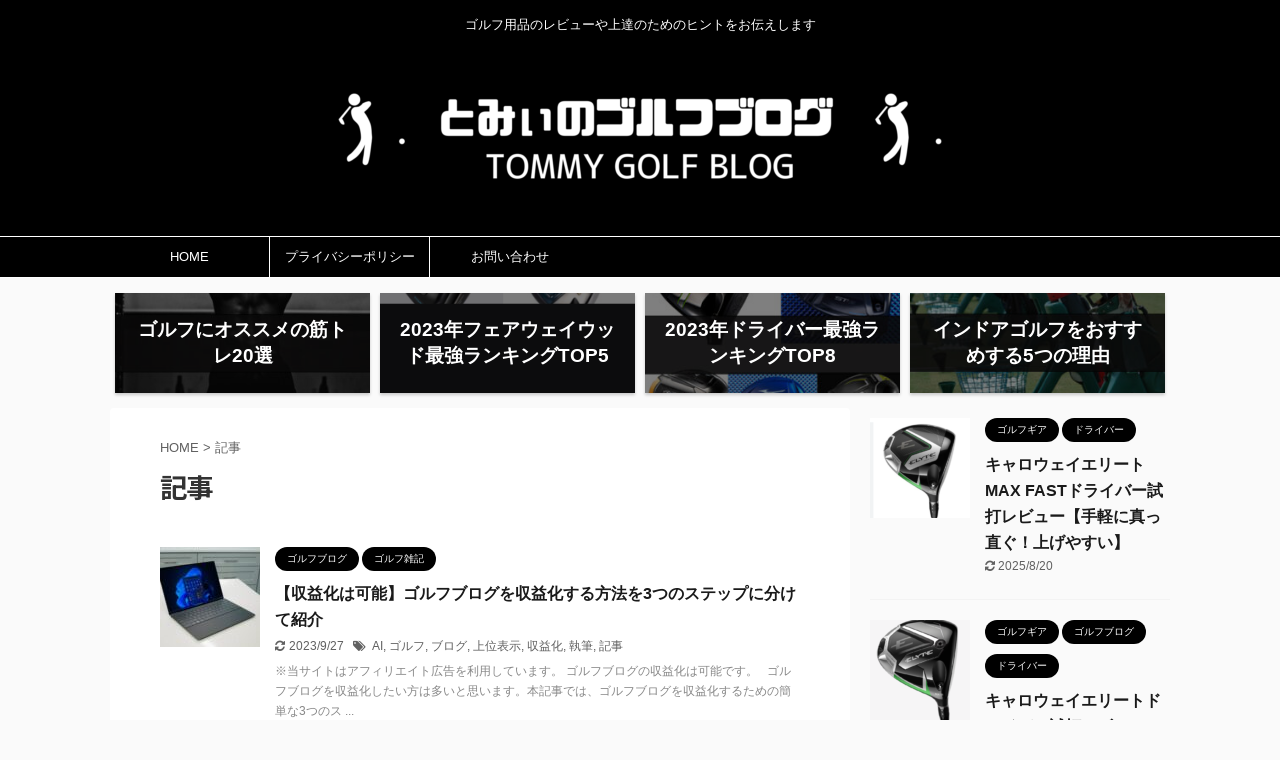

--- FILE ---
content_type: text/html; charset=UTF-8
request_url: https://farringtongolfclub.net/tag/%E8%A8%98%E4%BA%8B/
body_size: 14318
content:
<!DOCTYPE html>
<!--[if lt IE 7]>
<html class="ie6" dir="ltr" lang="ja" prefix="og: https://ogp.me/ns#"> <![endif]-->
<!--[if IE 7]>
<html class="i7" dir="ltr" lang="ja" prefix="og: https://ogp.me/ns#"> <![endif]-->
<!--[if IE 8]>
<html class="ie" dir="ltr" lang="ja" prefix="og: https://ogp.me/ns#"> <![endif]-->
<!--[if gt IE 8]><!-->
<html dir="ltr" lang="ja" prefix="og: https://ogp.me/ns#" class="">
	<!--<![endif]-->
	<head prefix="og: http://ogp.me/ns# fb: http://ogp.me/ns/fb# article: http://ogp.me/ns/article#">
		<meta charset="UTF-8" >
		<meta name="viewport" content="width=device-width,initial-scale=1.0,user-scalable=no,viewport-fit=cover">
		<meta name="format-detection" content="telephone=no" >

					<meta name="robots" content="noindex,follow">
		
		<link rel="alternate" type="application/rss+xml" title="とみぃのゴルフブログ RSS Feed" href="https://farringtongolfclub.net/feed/" />
		<link rel="pingback" href="https://farringtongolfclub.net/xmlrpc.php" >
		<!--[if lt IE 9]>
		<script src="https://farringtongolfclub.net/wp-content/themes/affinger5/js/html5shiv.js"></script>
		<![endif]-->
					<style>img:is([sizes="auto" i], [sizes^="auto," i]) { contain-intrinsic-size: 3000px 1500px }</style>
	
		<!-- All in One SEO 4.8.6 - aioseo.com -->
	<meta name="robots" content="max-image-preview:large" />
	<meta name="google-site-verification" content="nFju8ooxTHR9YTFhw4HGyNDG-EvkzslhxI7kFTWliTg" />
	<link rel="canonical" href="https://farringtongolfclub.net/tag/%e8%a8%98%e4%ba%8b/" />
	<meta name="generator" content="All in One SEO (AIOSEO) 4.8.6" />
		<script type="application/ld+json" class="aioseo-schema">
			{"@context":"https:\/\/schema.org","@graph":[{"@type":"BreadcrumbList","@id":"https:\/\/farringtongolfclub.net\/tag\/%E8%A8%98%E4%BA%8B\/#breadcrumblist","itemListElement":[{"@type":"ListItem","@id":"https:\/\/farringtongolfclub.net#listItem","position":1,"name":"\u30db\u30fc\u30e0","item":"https:\/\/farringtongolfclub.net","nextItem":{"@type":"ListItem","@id":"https:\/\/farringtongolfclub.net\/tag\/%e8%a8%98%e4%ba%8b\/#listItem","name":"\u8a18\u4e8b"}},{"@type":"ListItem","@id":"https:\/\/farringtongolfclub.net\/tag\/%e8%a8%98%e4%ba%8b\/#listItem","position":2,"name":"\u8a18\u4e8b","previousItem":{"@type":"ListItem","@id":"https:\/\/farringtongolfclub.net#listItem","name":"\u30db\u30fc\u30e0"}}]},{"@type":"CollectionPage","@id":"https:\/\/farringtongolfclub.net\/tag\/%E8%A8%98%E4%BA%8B\/#collectionpage","url":"https:\/\/farringtongolfclub.net\/tag\/%E8%A8%98%E4%BA%8B\/","name":"\u8a18\u4e8b - \u3068\u307f\u3043\u306e\u30b4\u30eb\u30d5\u30d6\u30ed\u30b0","inLanguage":"ja","isPartOf":{"@id":"https:\/\/farringtongolfclub.net\/#website"},"breadcrumb":{"@id":"https:\/\/farringtongolfclub.net\/tag\/%E8%A8%98%E4%BA%8B\/#breadcrumblist"}},{"@type":"Person","@id":"https:\/\/farringtongolfclub.net\/#person","name":"tommygolf17","image":{"@type":"ImageObject","@id":"https:\/\/farringtongolfclub.net\/tag\/%E8%A8%98%E4%BA%8B\/#personImage","url":"https:\/\/secure.gravatar.com\/avatar\/fbd0cbea9c808baea5cacffc19ae617e46e264887dfaf07455e70a0b11ab199c?s=96&d=mm&r=g","width":96,"height":96,"caption":"tommygolf17"}},{"@type":"WebSite","@id":"https:\/\/farringtongolfclub.net\/#website","url":"https:\/\/farringtongolfclub.net\/","name":"\u3068\u307f\u3043\u306e\u30b4\u30eb\u30d5\u30d6\u30ed\u30b0","description":"\u30b4\u30eb\u30d5\u7528\u54c1\u306e\u30ec\u30d3\u30e5\u30fc\u3084\u4e0a\u9054\u306e\u305f\u3081\u306e\u30d2\u30f3\u30c8\u3092\u304a\u4f1d\u3048\u3057\u307e\u3059","inLanguage":"ja","publisher":{"@id":"https:\/\/farringtongolfclub.net\/#person"}}]}
		</script>
		<!-- All in One SEO -->

<title>記事 - とみぃのゴルフブログ</title>
<link rel='dns-prefetch' href='//ajax.googleapis.com' />
		<!-- This site uses the Google Analytics by MonsterInsights plugin v9.7.0 - Using Analytics tracking - https://www.monsterinsights.com/ -->
		<!-- Note: MonsterInsights is not currently configured on this site. The site owner needs to authenticate with Google Analytics in the MonsterInsights settings panel. -->
					<!-- No tracking code set -->
				<!-- / Google Analytics by MonsterInsights -->
		<script type="text/javascript">
/* <![CDATA[ */
window._wpemojiSettings = {"baseUrl":"https:\/\/s.w.org\/images\/core\/emoji\/16.0.1\/72x72\/","ext":".png","svgUrl":"https:\/\/s.w.org\/images\/core\/emoji\/16.0.1\/svg\/","svgExt":".svg","source":{"concatemoji":"https:\/\/farringtongolfclub.net\/wp-includes\/js\/wp-emoji-release.min.js?ver=6.8.2"}};
/*! This file is auto-generated */
!function(s,n){var o,i,e;function c(e){try{var t={supportTests:e,timestamp:(new Date).valueOf()};sessionStorage.setItem(o,JSON.stringify(t))}catch(e){}}function p(e,t,n){e.clearRect(0,0,e.canvas.width,e.canvas.height),e.fillText(t,0,0);var t=new Uint32Array(e.getImageData(0,0,e.canvas.width,e.canvas.height).data),a=(e.clearRect(0,0,e.canvas.width,e.canvas.height),e.fillText(n,0,0),new Uint32Array(e.getImageData(0,0,e.canvas.width,e.canvas.height).data));return t.every(function(e,t){return e===a[t]})}function u(e,t){e.clearRect(0,0,e.canvas.width,e.canvas.height),e.fillText(t,0,0);for(var n=e.getImageData(16,16,1,1),a=0;a<n.data.length;a++)if(0!==n.data[a])return!1;return!0}function f(e,t,n,a){switch(t){case"flag":return n(e,"\ud83c\udff3\ufe0f\u200d\u26a7\ufe0f","\ud83c\udff3\ufe0f\u200b\u26a7\ufe0f")?!1:!n(e,"\ud83c\udde8\ud83c\uddf6","\ud83c\udde8\u200b\ud83c\uddf6")&&!n(e,"\ud83c\udff4\udb40\udc67\udb40\udc62\udb40\udc65\udb40\udc6e\udb40\udc67\udb40\udc7f","\ud83c\udff4\u200b\udb40\udc67\u200b\udb40\udc62\u200b\udb40\udc65\u200b\udb40\udc6e\u200b\udb40\udc67\u200b\udb40\udc7f");case"emoji":return!a(e,"\ud83e\udedf")}return!1}function g(e,t,n,a){var r="undefined"!=typeof WorkerGlobalScope&&self instanceof WorkerGlobalScope?new OffscreenCanvas(300,150):s.createElement("canvas"),o=r.getContext("2d",{willReadFrequently:!0}),i=(o.textBaseline="top",o.font="600 32px Arial",{});return e.forEach(function(e){i[e]=t(o,e,n,a)}),i}function t(e){var t=s.createElement("script");t.src=e,t.defer=!0,s.head.appendChild(t)}"undefined"!=typeof Promise&&(o="wpEmojiSettingsSupports",i=["flag","emoji"],n.supports={everything:!0,everythingExceptFlag:!0},e=new Promise(function(e){s.addEventListener("DOMContentLoaded",e,{once:!0})}),new Promise(function(t){var n=function(){try{var e=JSON.parse(sessionStorage.getItem(o));if("object"==typeof e&&"number"==typeof e.timestamp&&(new Date).valueOf()<e.timestamp+604800&&"object"==typeof e.supportTests)return e.supportTests}catch(e){}return null}();if(!n){if("undefined"!=typeof Worker&&"undefined"!=typeof OffscreenCanvas&&"undefined"!=typeof URL&&URL.createObjectURL&&"undefined"!=typeof Blob)try{var e="postMessage("+g.toString()+"("+[JSON.stringify(i),f.toString(),p.toString(),u.toString()].join(",")+"));",a=new Blob([e],{type:"text/javascript"}),r=new Worker(URL.createObjectURL(a),{name:"wpTestEmojiSupports"});return void(r.onmessage=function(e){c(n=e.data),r.terminate(),t(n)})}catch(e){}c(n=g(i,f,p,u))}t(n)}).then(function(e){for(var t in e)n.supports[t]=e[t],n.supports.everything=n.supports.everything&&n.supports[t],"flag"!==t&&(n.supports.everythingExceptFlag=n.supports.everythingExceptFlag&&n.supports[t]);n.supports.everythingExceptFlag=n.supports.everythingExceptFlag&&!n.supports.flag,n.DOMReady=!1,n.readyCallback=function(){n.DOMReady=!0}}).then(function(){return e}).then(function(){var e;n.supports.everything||(n.readyCallback(),(e=n.source||{}).concatemoji?t(e.concatemoji):e.wpemoji&&e.twemoji&&(t(e.twemoji),t(e.wpemoji)))}))}((window,document),window._wpemojiSettings);
/* ]]> */
</script>
<style id='wp-emoji-styles-inline-css' type='text/css'>

	img.wp-smiley, img.emoji {
		display: inline !important;
		border: none !important;
		box-shadow: none !important;
		height: 1em !important;
		width: 1em !important;
		margin: 0 0.07em !important;
		vertical-align: -0.1em !important;
		background: none !important;
		padding: 0 !important;
	}
</style>
<link rel='stylesheet' id='wp-block-library-css' href='https://farringtongolfclub.net/wp-includes/css/dist/block-library/style.min.css?ver=6.8.2' type='text/css' media='all' />
<style id='classic-theme-styles-inline-css' type='text/css'>
/*! This file is auto-generated */
.wp-block-button__link{color:#fff;background-color:#32373c;border-radius:9999px;box-shadow:none;text-decoration:none;padding:calc(.667em + 2px) calc(1.333em + 2px);font-size:1.125em}.wp-block-file__button{background:#32373c;color:#fff;text-decoration:none}
</style>
<style id='rinkerg-gutenberg-rinker-style-inline-css' type='text/css'>
.wp-block-create-block-block{background-color:#21759b;color:#fff;padding:2px}

</style>
<style id='global-styles-inline-css' type='text/css'>
:root{--wp--preset--aspect-ratio--square: 1;--wp--preset--aspect-ratio--4-3: 4/3;--wp--preset--aspect-ratio--3-4: 3/4;--wp--preset--aspect-ratio--3-2: 3/2;--wp--preset--aspect-ratio--2-3: 2/3;--wp--preset--aspect-ratio--16-9: 16/9;--wp--preset--aspect-ratio--9-16: 9/16;--wp--preset--color--black: #000000;--wp--preset--color--cyan-bluish-gray: #abb8c3;--wp--preset--color--white: #ffffff;--wp--preset--color--pale-pink: #f78da7;--wp--preset--color--vivid-red: #cf2e2e;--wp--preset--color--luminous-vivid-orange: #ff6900;--wp--preset--color--luminous-vivid-amber: #fcb900;--wp--preset--color--light-green-cyan: #7bdcb5;--wp--preset--color--vivid-green-cyan: #00d084;--wp--preset--color--pale-cyan-blue: #8ed1fc;--wp--preset--color--vivid-cyan-blue: #0693e3;--wp--preset--color--vivid-purple: #9b51e0;--wp--preset--color--soft-red: #e6514c;--wp--preset--color--light-grayish-red: #fdebee;--wp--preset--color--vivid-yellow: #ffc107;--wp--preset--color--very-pale-yellow: #fffde7;--wp--preset--color--very-light-gray: #fafafa;--wp--preset--color--very-dark-gray: #313131;--wp--preset--color--original-color-a: #43a047;--wp--preset--color--original-color-b: #795548;--wp--preset--color--original-color-c: #ec407a;--wp--preset--color--original-color-d: #9e9d24;--wp--preset--gradient--vivid-cyan-blue-to-vivid-purple: linear-gradient(135deg,rgba(6,147,227,1) 0%,rgb(155,81,224) 100%);--wp--preset--gradient--light-green-cyan-to-vivid-green-cyan: linear-gradient(135deg,rgb(122,220,180) 0%,rgb(0,208,130) 100%);--wp--preset--gradient--luminous-vivid-amber-to-luminous-vivid-orange: linear-gradient(135deg,rgba(252,185,0,1) 0%,rgba(255,105,0,1) 100%);--wp--preset--gradient--luminous-vivid-orange-to-vivid-red: linear-gradient(135deg,rgba(255,105,0,1) 0%,rgb(207,46,46) 100%);--wp--preset--gradient--very-light-gray-to-cyan-bluish-gray: linear-gradient(135deg,rgb(238,238,238) 0%,rgb(169,184,195) 100%);--wp--preset--gradient--cool-to-warm-spectrum: linear-gradient(135deg,rgb(74,234,220) 0%,rgb(151,120,209) 20%,rgb(207,42,186) 40%,rgb(238,44,130) 60%,rgb(251,105,98) 80%,rgb(254,248,76) 100%);--wp--preset--gradient--blush-light-purple: linear-gradient(135deg,rgb(255,206,236) 0%,rgb(152,150,240) 100%);--wp--preset--gradient--blush-bordeaux: linear-gradient(135deg,rgb(254,205,165) 0%,rgb(254,45,45) 50%,rgb(107,0,62) 100%);--wp--preset--gradient--luminous-dusk: linear-gradient(135deg,rgb(255,203,112) 0%,rgb(199,81,192) 50%,rgb(65,88,208) 100%);--wp--preset--gradient--pale-ocean: linear-gradient(135deg,rgb(255,245,203) 0%,rgb(182,227,212) 50%,rgb(51,167,181) 100%);--wp--preset--gradient--electric-grass: linear-gradient(135deg,rgb(202,248,128) 0%,rgb(113,206,126) 100%);--wp--preset--gradient--midnight: linear-gradient(135deg,rgb(2,3,129) 0%,rgb(40,116,252) 100%);--wp--preset--font-size--small: 13px;--wp--preset--font-size--medium: 20px;--wp--preset--font-size--large: 36px;--wp--preset--font-size--x-large: 42px;--wp--preset--spacing--20: 0.44rem;--wp--preset--spacing--30: 0.67rem;--wp--preset--spacing--40: 1rem;--wp--preset--spacing--50: 1.5rem;--wp--preset--spacing--60: 2.25rem;--wp--preset--spacing--70: 3.38rem;--wp--preset--spacing--80: 5.06rem;--wp--preset--shadow--natural: 6px 6px 9px rgba(0, 0, 0, 0.2);--wp--preset--shadow--deep: 12px 12px 50px rgba(0, 0, 0, 0.4);--wp--preset--shadow--sharp: 6px 6px 0px rgba(0, 0, 0, 0.2);--wp--preset--shadow--outlined: 6px 6px 0px -3px rgba(255, 255, 255, 1), 6px 6px rgba(0, 0, 0, 1);--wp--preset--shadow--crisp: 6px 6px 0px rgba(0, 0, 0, 1);}:where(.is-layout-flex){gap: 0.5em;}:where(.is-layout-grid){gap: 0.5em;}body .is-layout-flex{display: flex;}.is-layout-flex{flex-wrap: wrap;align-items: center;}.is-layout-flex > :is(*, div){margin: 0;}body .is-layout-grid{display: grid;}.is-layout-grid > :is(*, div){margin: 0;}:where(.wp-block-columns.is-layout-flex){gap: 2em;}:where(.wp-block-columns.is-layout-grid){gap: 2em;}:where(.wp-block-post-template.is-layout-flex){gap: 1.25em;}:where(.wp-block-post-template.is-layout-grid){gap: 1.25em;}.has-black-color{color: var(--wp--preset--color--black) !important;}.has-cyan-bluish-gray-color{color: var(--wp--preset--color--cyan-bluish-gray) !important;}.has-white-color{color: var(--wp--preset--color--white) !important;}.has-pale-pink-color{color: var(--wp--preset--color--pale-pink) !important;}.has-vivid-red-color{color: var(--wp--preset--color--vivid-red) !important;}.has-luminous-vivid-orange-color{color: var(--wp--preset--color--luminous-vivid-orange) !important;}.has-luminous-vivid-amber-color{color: var(--wp--preset--color--luminous-vivid-amber) !important;}.has-light-green-cyan-color{color: var(--wp--preset--color--light-green-cyan) !important;}.has-vivid-green-cyan-color{color: var(--wp--preset--color--vivid-green-cyan) !important;}.has-pale-cyan-blue-color{color: var(--wp--preset--color--pale-cyan-blue) !important;}.has-vivid-cyan-blue-color{color: var(--wp--preset--color--vivid-cyan-blue) !important;}.has-vivid-purple-color{color: var(--wp--preset--color--vivid-purple) !important;}.has-black-background-color{background-color: var(--wp--preset--color--black) !important;}.has-cyan-bluish-gray-background-color{background-color: var(--wp--preset--color--cyan-bluish-gray) !important;}.has-white-background-color{background-color: var(--wp--preset--color--white) !important;}.has-pale-pink-background-color{background-color: var(--wp--preset--color--pale-pink) !important;}.has-vivid-red-background-color{background-color: var(--wp--preset--color--vivid-red) !important;}.has-luminous-vivid-orange-background-color{background-color: var(--wp--preset--color--luminous-vivid-orange) !important;}.has-luminous-vivid-amber-background-color{background-color: var(--wp--preset--color--luminous-vivid-amber) !important;}.has-light-green-cyan-background-color{background-color: var(--wp--preset--color--light-green-cyan) !important;}.has-vivid-green-cyan-background-color{background-color: var(--wp--preset--color--vivid-green-cyan) !important;}.has-pale-cyan-blue-background-color{background-color: var(--wp--preset--color--pale-cyan-blue) !important;}.has-vivid-cyan-blue-background-color{background-color: var(--wp--preset--color--vivid-cyan-blue) !important;}.has-vivid-purple-background-color{background-color: var(--wp--preset--color--vivid-purple) !important;}.has-black-border-color{border-color: var(--wp--preset--color--black) !important;}.has-cyan-bluish-gray-border-color{border-color: var(--wp--preset--color--cyan-bluish-gray) !important;}.has-white-border-color{border-color: var(--wp--preset--color--white) !important;}.has-pale-pink-border-color{border-color: var(--wp--preset--color--pale-pink) !important;}.has-vivid-red-border-color{border-color: var(--wp--preset--color--vivid-red) !important;}.has-luminous-vivid-orange-border-color{border-color: var(--wp--preset--color--luminous-vivid-orange) !important;}.has-luminous-vivid-amber-border-color{border-color: var(--wp--preset--color--luminous-vivid-amber) !important;}.has-light-green-cyan-border-color{border-color: var(--wp--preset--color--light-green-cyan) !important;}.has-vivid-green-cyan-border-color{border-color: var(--wp--preset--color--vivid-green-cyan) !important;}.has-pale-cyan-blue-border-color{border-color: var(--wp--preset--color--pale-cyan-blue) !important;}.has-vivid-cyan-blue-border-color{border-color: var(--wp--preset--color--vivid-cyan-blue) !important;}.has-vivid-purple-border-color{border-color: var(--wp--preset--color--vivid-purple) !important;}.has-vivid-cyan-blue-to-vivid-purple-gradient-background{background: var(--wp--preset--gradient--vivid-cyan-blue-to-vivid-purple) !important;}.has-light-green-cyan-to-vivid-green-cyan-gradient-background{background: var(--wp--preset--gradient--light-green-cyan-to-vivid-green-cyan) !important;}.has-luminous-vivid-amber-to-luminous-vivid-orange-gradient-background{background: var(--wp--preset--gradient--luminous-vivid-amber-to-luminous-vivid-orange) !important;}.has-luminous-vivid-orange-to-vivid-red-gradient-background{background: var(--wp--preset--gradient--luminous-vivid-orange-to-vivid-red) !important;}.has-very-light-gray-to-cyan-bluish-gray-gradient-background{background: var(--wp--preset--gradient--very-light-gray-to-cyan-bluish-gray) !important;}.has-cool-to-warm-spectrum-gradient-background{background: var(--wp--preset--gradient--cool-to-warm-spectrum) !important;}.has-blush-light-purple-gradient-background{background: var(--wp--preset--gradient--blush-light-purple) !important;}.has-blush-bordeaux-gradient-background{background: var(--wp--preset--gradient--blush-bordeaux) !important;}.has-luminous-dusk-gradient-background{background: var(--wp--preset--gradient--luminous-dusk) !important;}.has-pale-ocean-gradient-background{background: var(--wp--preset--gradient--pale-ocean) !important;}.has-electric-grass-gradient-background{background: var(--wp--preset--gradient--electric-grass) !important;}.has-midnight-gradient-background{background: var(--wp--preset--gradient--midnight) !important;}.has-small-font-size{font-size: var(--wp--preset--font-size--small) !important;}.has-medium-font-size{font-size: var(--wp--preset--font-size--medium) !important;}.has-large-font-size{font-size: var(--wp--preset--font-size--large) !important;}.has-x-large-font-size{font-size: var(--wp--preset--font-size--x-large) !important;}
:where(.wp-block-post-template.is-layout-flex){gap: 1.25em;}:where(.wp-block-post-template.is-layout-grid){gap: 1.25em;}
:where(.wp-block-columns.is-layout-flex){gap: 2em;}:where(.wp-block-columns.is-layout-grid){gap: 2em;}
:root :where(.wp-block-pullquote){font-size: 1.5em;line-height: 1.6;}
</style>
<link rel='stylesheet' id='contact-form-7-css' href='https://farringtongolfclub.net/wp-content/plugins/contact-form-7/includes/css/styles.css?ver=6.1.1' type='text/css' media='all' />
<link rel='stylesheet' id='toc-screen-css' href='https://farringtongolfclub.net/wp-content/plugins/table-of-contents-plus/screen.min.css?ver=2411.1' type='text/css' media='all' />
<link rel='stylesheet' id='yyi_rinker_stylesheet-css' href='https://farringtongolfclub.net/wp-content/plugins/yyi-rinker/css/style.css?v=1.11.1&#038;ver=6.8.2' type='text/css' media='all' />
<link rel='stylesheet' id='normalize-css' href='https://farringtongolfclub.net/wp-content/themes/affinger5/css/normalize.css?ver=1.5.9' type='text/css' media='all' />
<link rel='stylesheet' id='font-awesome-css' href='https://farringtongolfclub.net/wp-content/themes/affinger5/css/fontawesome/css/font-awesome.min.css?ver=4.7.0' type='text/css' media='all' />
<link rel='stylesheet' id='font-awesome-animation-css' href='https://farringtongolfclub.net/wp-content/themes/affinger5/css/fontawesome/css/font-awesome-animation.min.css?ver=6.8.2' type='text/css' media='all' />
<link rel='stylesheet' id='st_svg-css' href='https://farringtongolfclub.net/wp-content/themes/affinger5/st_svg/style.css?ver=6.8.2' type='text/css' media='all' />
<link rel='stylesheet' id='slick-css' href='https://farringtongolfclub.net/wp-content/themes/affinger5/vendor/slick/slick.css?ver=1.8.0' type='text/css' media='all' />
<link rel='stylesheet' id='slick-theme-css' href='https://farringtongolfclub.net/wp-content/themes/affinger5/vendor/slick/slick-theme.css?ver=1.8.0' type='text/css' media='all' />
<link rel='stylesheet' id='fonts-googleapis-notosansjp-css' href='//fonts.googleapis.com/css?family=Noto+Sans+JP%3A400%2C700&#038;display=swap&#038;subset=japanese&#038;ver=6.8.2' type='text/css' media='all' />
<link rel='stylesheet' id='style-css' href='https://farringtongolfclub.net/wp-content/themes/affinger5/style.css?ver=6.8.2' type='text/css' media='all' />
<link rel='stylesheet' id='single-css' href='https://farringtongolfclub.net/wp-content/themes/affinger5/st-rankcss.php' type='text/css' media='all' />
<link rel='stylesheet' id='st-themecss-css' href='https://farringtongolfclub.net/wp-content/themes/affinger5/st-themecss-loader.php?ver=6.8.2' type='text/css' media='all' />
<script type="text/javascript" src="//ajax.googleapis.com/ajax/libs/jquery/1.11.3/jquery.min.js?ver=1.11.3" id="jquery-js"></script>
<script type="text/javascript" src="https://farringtongolfclub.net/wp-content/plugins/yyi-rinker/js/event-tracking.js?v=1.11.1" id="yyi_rinker_event_tracking_script-js"></script>
<link rel="https://api.w.org/" href="https://farringtongolfclub.net/wp-json/" /><link rel="alternate" title="JSON" type="application/json" href="https://farringtongolfclub.net/wp-json/wp/v2/tags/202" /><style>
.yyi-rinker-images {
    display: flex;
    justify-content: center;
    align-items: center;
    position: relative;

}
div.yyi-rinker-image img.yyi-rinker-main-img.hidden {
    display: none;
}

.yyi-rinker-images-arrow {
    cursor: pointer;
    position: absolute;
    top: 50%;
    display: block;
    margin-top: -11px;
    opacity: 0.6;
    width: 22px;
}

.yyi-rinker-images-arrow-left{
    left: -10px;
}
.yyi-rinker-images-arrow-right{
    right: -10px;
}

.yyi-rinker-images-arrow-left.hidden {
    display: none;
}

.yyi-rinker-images-arrow-right.hidden {
    display: none;
}
div.yyi-rinker-contents.yyi-rinker-design-tate  div.yyi-rinker-box{
    flex-direction: column;
}

div.yyi-rinker-contents.yyi-rinker-design-slim div.yyi-rinker-box .yyi-rinker-links {
    flex-direction: column;
}

div.yyi-rinker-contents.yyi-rinker-design-slim div.yyi-rinker-info {
    width: 100%;
}

div.yyi-rinker-contents.yyi-rinker-design-slim .yyi-rinker-title {
    text-align: center;
}

div.yyi-rinker-contents.yyi-rinker-design-slim .yyi-rinker-links {
    text-align: center;
}
div.yyi-rinker-contents.yyi-rinker-design-slim .yyi-rinker-image {
    margin: auto;
}

div.yyi-rinker-contents.yyi-rinker-design-slim div.yyi-rinker-info ul.yyi-rinker-links li {
	align-self: stretch;
}
div.yyi-rinker-contents.yyi-rinker-design-slim div.yyi-rinker-box div.yyi-rinker-info {
	padding: 0;
}
div.yyi-rinker-contents.yyi-rinker-design-slim div.yyi-rinker-box {
	flex-direction: column;
	padding: 14px 5px 0;
}

.yyi-rinker-design-slim div.yyi-rinker-box div.yyi-rinker-info {
	text-align: center;
}

.yyi-rinker-design-slim div.price-box span.price {
	display: block;
}

div.yyi-rinker-contents.yyi-rinker-design-slim div.yyi-rinker-info div.yyi-rinker-title a{
	font-size:16px;
}

div.yyi-rinker-contents.yyi-rinker-design-slim ul.yyi-rinker-links li.amazonkindlelink:before,  div.yyi-rinker-contents.yyi-rinker-design-slim ul.yyi-rinker-links li.amazonlink:before,  div.yyi-rinker-contents.yyi-rinker-design-slim ul.yyi-rinker-links li.rakutenlink:before, div.yyi-rinker-contents.yyi-rinker-design-slim ul.yyi-rinker-links li.yahoolink:before, div.yyi-rinker-contents.yyi-rinker-design-slim ul.yyi-rinker-links li.mercarilink:before {
	font-size:12px;
}

div.yyi-rinker-contents.yyi-rinker-design-slim ul.yyi-rinker-links li a {
	font-size: 13px;
}
.entry-content ul.yyi-rinker-links li {
	padding: 0;
}

div.yyi-rinker-contents .yyi-rinker-attention.attention_desing_right_ribbon {
    width: 89px;
    height: 91px;
    position: absolute;
    top: -1px;
    right: -1px;
    left: auto;
    overflow: hidden;
}

div.yyi-rinker-contents .yyi-rinker-attention.attention_desing_right_ribbon span {
    display: inline-block;
    width: 146px;
    position: absolute;
    padding: 4px 0;
    left: -13px;
    top: 12px;
    text-align: center;
    font-size: 12px;
    line-height: 24px;
    -webkit-transform: rotate(45deg);
    transform: rotate(45deg);
    box-shadow: 0 1px 3px rgba(0, 0, 0, 0.2);
}

div.yyi-rinker-contents .yyi-rinker-attention.attention_desing_right_ribbon {
    background: none;
}
.yyi-rinker-attention.attention_desing_right_ribbon .yyi-rinker-attention-after,
.yyi-rinker-attention.attention_desing_right_ribbon .yyi-rinker-attention-before{
display:none;
}
div.yyi-rinker-use-right_ribbon div.yyi-rinker-title {
    margin-right: 2rem;
}

				</style><link rel="shortcut icon" href="https://farringtongolfclub.net/wp-content/uploads/2021/04/i_icon_16142_icon_161421_48.png" >
<!-- Google tag (gtag.js) -->
<script async src="https://www.googletagmanager.com/gtag/js?id=G-D2KKRD2NJM"></script>
<script>
  window.dataLayer = window.dataLayer || [];
  function gtag(){dataLayer.push(arguments);}
  gtag('js', new Date());

  gtag('config', 'G-D2KKRD2NJM');
</script>

<!-- BEGIN: WP Social Bookmarking Light HEAD --><script>
    (function (d, s, id) {
        var js, fjs = d.getElementsByTagName(s)[0];
        if (d.getElementById(id)) return;
        js = d.createElement(s);
        js.id = id;
        js.src = "//connect.facebook.net/en_US/sdk.js#xfbml=1&version=v2.7";
        fjs.parentNode.insertBefore(js, fjs);
    }(document, 'script', 'facebook-jssdk'));
</script>
<style type="text/css">.wp_social_bookmarking_light{
    border: 0 !important;
    padding: 10px 0 20px 0 !important;
    margin: 0 !important;
}
.wp_social_bookmarking_light div{
    float: left !important;
    border: 0 !important;
    padding: 0 !important;
    margin: 0 5px 0px 0 !important;
    min-height: 30px !important;
    line-height: 18px !important;
    text-indent: 0 !important;
}
.wp_social_bookmarking_light img{
    border: 0 !important;
    padding: 0;
    margin: 0;
    vertical-align: top !important;
}
.wp_social_bookmarking_light_clear{
    clear: both !important;
}
#fb-root{
    display: none;
}
.wsbl_facebook_like iframe{
    max-width: none !important;
}
.wsbl_pinterest a{
    border: 0px !important;
}
</style>
<!-- END: WP Social Bookmarking Light HEAD -->
<noscript><style>.lazyload[data-src]{display:none !important;}</style></noscript><style>.lazyload{background-image:none !important;}.lazyload:before{background-image:none !important;}</style><style type="text/css">.broken_link, a.broken_link {
	text-decoration: line-through;
}</style><script data-ad-client="ca-pub-7723672306171455" async src="https://pagead2.googlesyndication.com/pagead/js/adsbygoogle.js"></script><link rel="icon" href="https://farringtongolfclub.net/wp-content/uploads/2021/04/cropped-i_icon_16142_icon_161421_48-32x32.png" sizes="32x32" />
<link rel="icon" href="https://farringtongolfclub.net/wp-content/uploads/2021/04/cropped-i_icon_16142_icon_161421_48-192x192.png" sizes="192x192" />
<link rel="apple-touch-icon" href="https://farringtongolfclub.net/wp-content/uploads/2021/04/cropped-i_icon_16142_icon_161421_48-180x180.png" />
<meta name="msapplication-TileImage" content="https://farringtongolfclub.net/wp-content/uploads/2021/04/cropped-i_icon_16142_icon_161421_48-270x270.png" />
			<script>
		(function (i, s, o, g, r, a, m) {
			i['GoogleAnalyticsObject'] = r;
			i[r] = i[r] || function () {
					(i[r].q = i[r].q || []).push(arguments)
				}, i[r].l = 1 * new Date();
			a = s.createElement(o),
				m = s.getElementsByTagName(o)[0];
			a.async = 1;
			a.src = g;
			m.parentNode.insertBefore(a, m)
		})(window, document, 'script', '//www.google-analytics.com/analytics.js', 'ga');

		ga('create', 'UA-248602527-1', 'auto');
		ga('send', 'pageview');

	</script>
					



<script>
	jQuery(function(){
		jQuery('.st-btn-open').click(function(){
			jQuery(this).next('.st-slidebox').stop(true, true).slideToggle();
			jQuery(this).addClass('st-btn-open-click');
		});
	});
</script>

	<script>
		jQuery(function(){
		jQuery('.post h2 , .h2modoki').wrapInner('<span class="st-dash-design"></span>');
		}) 
	</script>

<script>
	jQuery(function(){
		jQuery("#toc_container:not(:has(ul ul))").addClass("only-toc");
		jQuery(".st-ac-box ul:has(.cat-item)").each(function(){
			jQuery(this).addClass("st-ac-cat");
		});
	});
</script>

<script>
	jQuery(function(){
						jQuery('.st-star').parent('.rankh4').css('padding-bottom','5px'); // スターがある場合のランキング見出し調整
	});
</script>

			</head>
	<body class="archive tag tag-202 wp-theme-affinger5 not-front-page" >

				<div id="st-ami">
				<div id="wrapper" class="">
				<div id="wrapper-in">
					<header id="st-headwide">
						<div id="headbox-bg">
							<div id="headbox">

									<nav id="s-navi" class="pcnone" data-st-nav data-st-nav-type="normal">
			<dl class="acordion is-active" data-st-nav-primary>
				<dt class="trigger">
					<p class="acordion_button"><span class="op"><i class="fa st-svg-menu"></i></span></p>
					
								<!-- 追加メニュー -->
								
								<!-- 追加メニュー2 -->
								
									</dt>

				<dd class="acordion_tree">
					<div class="acordion_tree_content">

						

														<div class="menu"><ul>
<li class="page_item page-item-187"><a href="https://farringtongolfclub.net/contact-form/"><span class="menu-item-label">お問い合わせ</span></a></li>
<li class="page_item page-item-179"><a href="https://farringtongolfclub.net/privacy-policy/"><span class="menu-item-label">プライバシーポリシー｜とみぃのゴルフブログ</span></a></li>
</ul></div>
							<div class="clear"></div>

						
					</div>
				</dd>
			</dl>

					</nav>
	
								<div id="header-l">
									
									<div id="st-text-logo">
										
            
			
				<!-- キャプション -->
				                
					              		 	 <p class="descr sitenametop">
               		     	ゴルフ用品のレビューや上達のためのヒントをお伝えします               			 </p>
					                    
				                
				<!-- ロゴ又はブログ名 -->
				              		  <p class="sitename"><a href="https://farringtongolfclub.net/">
                  		                        		  <img class="sitename-bottom lazyload" alt="とみぃのゴルフブログ" src="[data-uri]"  data-src="https://farringtongolfclub.net/wp-content/uploads/2022/12/とみぃのゴルフブログ.png" decoding="async" data-eio-rwidth="800" data-eio-rheight="182"><noscript><img class="sitename-bottom" alt="とみぃのゴルフブログ" src="https://farringtongolfclub.net/wp-content/uploads/2022/12/とみぃのゴルフブログ.png"  data-eio="l"></noscript>
                   		               		  </a></p>
            					<!-- ロゴ又はブログ名ここまで -->

			    
		
    									</div>
								</div><!-- /#header-l -->

								<div id="header-r" class="smanone">
									
								</div><!-- /#header-r -->
							</div><!-- /#headbox-bg -->
						</div><!-- /#headbox clearfix -->

						
						
						
						
											
<div id="gazou-wide">
			<div id="st-menubox">
			<div id="st-menuwide">
				<nav class="smanone clearfix"><ul id="menu-home" class="menu"><li id="menu-item-19" class="menu-item menu-item-type-custom menu-item-object-custom menu-item-home menu-item-19"><a href="https://farringtongolfclub.net">HOME</a></li>
<li id="menu-item-184" class="menu-item menu-item-type-post_type menu-item-object-page menu-item-privacy-policy menu-item-184"><a rel="privacy-policy" href="https://farringtongolfclub.net/privacy-policy/">プライバシーポリシー</a></li>
<li id="menu-item-189" class="menu-item menu-item-type-post_type menu-item-object-page menu-item-189"><a href="https://farringtongolfclub.net/contact-form/">お問い合わせ</a></li>
</ul></nav>			</div>
		</div>
				</div>
					
					
					</header>

					
		<div id="st-header-cardlink-wrapper">
		<ul id="st-header-cardlink" class="st-cardlink-column-d st-cardlink-column-4">
							
														
					<li class="st-cardlink-card has-bg has-link is-darkable lazyload"
						style="" data-back="https://farringtongolfclub.net/wp-content/uploads/2022/11/samune4-300x300.jpg">
													<a class="st-cardlink-card-link" href="https://farringtongolfclub.net/golf-training20/">
								<div class="st-cardlink-card-text">ゴルフにオススメの筋トレ20選</div>
							</a>
											</li>
				
							
														
					<li class="st-cardlink-card has-bg has-link is-darkable lazyload"
						style="" data-back="https://farringtongolfclub.net/wp-content/uploads/2023/05/フェアウェイウッド-飛距離ランキング2023-1.png">
													<a class="st-cardlink-card-link" href="https://farringtongolfclub.net/fw2023rank/">
								<div class="st-cardlink-card-text">2023年フェアウェイウッド最強ランキングTOP5</div>
							</a>
											</li>
				
							
														
					<li class="st-cardlink-card has-bg has-link is-darkable lazyload"
						style="" data-back="https://farringtongolfclub.net/wp-content/uploads/2022/11/driverlunk2-300x300.jpg">
													<a class="st-cardlink-card-link" href="https://farringtongolfclub.net/2022driver-buttobi/">
								<div class="st-cardlink-card-text">2023年ドライバー最強ランキングTOP8</div>
							</a>
											</li>
				
							
														
					<li class="st-cardlink-card has-bg has-link is-darkable lazyload"
						style="" data-back="https://farringtongolfclub.net/wp-content/uploads/2022/11/samune3-300x300.jpg">
													<a class="st-cardlink-card-link" href="https://farringtongolfclub.net/indoorgolf/">
								<div class="st-cardlink-card-text">インドアゴルフをおすすめする5つの理由</div>
							</a>
											</li>
				
					</ul>
	</div>

					<div id="content-w">

					
					
					


<div id="content" class="clearfix">
	<div id="contentInner">
		<main >
			<article>
				<!--ぱんくず -->
									<div id="breadcrumb">
					<ol>
						<li><a href="https://farringtongolfclub.net"><span>HOME</span></a> > </li>
						<li>記事</li>
					</ol>
					</div>
								<!--/ ぱんくず -->
				<!--ループ開始-->
				<h1 class="entry-title">
											記事									</h1>
				<div class="kanren ">
						<dl class="clearfix">
			<dt><a href="https://farringtongolfclub.net/golf-blog2/">
											<img width="150" height="150" src="[data-uri]" class="attachment-st_thumb150 size-st_thumb150 wp-post-image lazyload" alt="" decoding="async"   data-src="https://farringtongolfclub.net/wp-content/uploads/2023/02/dell-SGY0LIfTKZ4-unsplash-150x150.jpg" data-srcset="https://farringtongolfclub.net/wp-content/uploads/2023/02/dell-SGY0LIfTKZ4-unsplash-150x150.jpg 150w, https://farringtongolfclub.net/wp-content/uploads/2023/02/dell-SGY0LIfTKZ4-unsplash-100x100.jpg 100w" data-sizes="auto" data-eio-rwidth="150" data-eio-rheight="150" /><noscript><img width="150" height="150" src="https://farringtongolfclub.net/wp-content/uploads/2023/02/dell-SGY0LIfTKZ4-unsplash-150x150.jpg" class="attachment-st_thumb150 size-st_thumb150 wp-post-image" alt="" decoding="async" srcset="https://farringtongolfclub.net/wp-content/uploads/2023/02/dell-SGY0LIfTKZ4-unsplash-150x150.jpg 150w, https://farringtongolfclub.net/wp-content/uploads/2023/02/dell-SGY0LIfTKZ4-unsplash-100x100.jpg 100w" sizes="(max-width: 150px) 100vw, 150px" data-eio="l" /></noscript>									</a></dt>
			<dd>
				
	
	<p class="st-catgroup itiran-category">
		<a href="https://farringtongolfclub.net/category/%e3%82%b4%e3%83%ab%e3%83%95%e3%83%96%e3%83%ad%e3%82%b0/" title="View all posts in ゴルフブログ" rel="category tag"><span class="catname st-catid201">ゴルフブログ</span></a> <a href="https://farringtongolfclub.net/category/%e3%82%b4%e3%83%ab%e3%83%95%e9%9b%91%e8%a8%98/" title="View all posts in ゴルフ雑記" rel="category tag"><span class="catname st-catid3">ゴルフ雑記</span></a>	</p>
				<h3><a href="https://farringtongolfclub.net/golf-blog2/">
						【収益化は可能】ゴルフブログを収益化する方法を3つのステップに分けて紹介					</a></h3>

					<div class="blog_info">
		<p>
							<i class="fa fa-refresh"></i>2023/9/27										&nbsp;<span class="pcone">
						<i class="fa fa-tags"></i>&nbsp;<a href="https://farringtongolfclub.net/tag/ai/" rel="tag">AI</a>, <a href="https://farringtongolfclub.net/tag/%e3%82%b4%e3%83%ab%e3%83%95/" rel="tag">ゴルフ</a>, <a href="https://farringtongolfclub.net/tag/%e3%83%96%e3%83%ad%e3%82%b0/" rel="tag">ブログ</a>, <a href="https://farringtongolfclub.net/tag/%e4%b8%8a%e4%bd%8d%e8%a1%a8%e7%a4%ba/" rel="tag">上位表示</a>, <a href="https://farringtongolfclub.net/tag/%e5%8f%8e%e7%9b%8a%e5%8c%96/" rel="tag">収益化</a>, <a href="https://farringtongolfclub.net/tag/%e5%9f%b7%e7%ad%86/" rel="tag">執筆</a>, <a href="https://farringtongolfclub.net/tag/%e8%a8%98%e4%ba%8b/" rel="tag">記事</a>				</span></p>
				</div>

					<div class="st-excerpt smanone">
		<p>※当サイトはアフィリエイト広告を利用しています。 ゴルフブログの収益化は可能です。 &nbsp; ゴルフブログを収益化したい方は多いと思います。本記事では、ゴルフブログを収益化するための簡単な3つのス ... </p>
	</div>
							</dd>
		</dl>
	</div>
					<div class="st-pagelink">
		<div class="st-pagelink-in">
				</div>
	</div>
			</article>
		</main>
	</div>
	<!-- /#contentInner -->
	<div id="side">
	<aside>

		
					<div class="kanren ">
										<dl class="clearfix">
				<dt><a href="https://farringtongolfclub.net/elyte-maxfast/">
													<img width="150" height="150" src="[data-uri]" class="attachment-st_thumb150 size-st_thumb150 wp-post-image lazyload" alt="" decoding="async"   data-src="https://farringtongolfclub.net/wp-content/uploads/2025/08/10-150x150.png" data-srcset="https://farringtongolfclub.net/wp-content/uploads/2025/08/10-150x150.png 150w, https://farringtongolfclub.net/wp-content/uploads/2025/08/10-300x300.png 300w, https://farringtongolfclub.net/wp-content/uploads/2025/08/10-100x100.png 100w, https://farringtongolfclub.net/wp-content/uploads/2025/08/10.png 387w" data-sizes="auto" data-eio-rwidth="150" data-eio-rheight="150" /><noscript><img width="150" height="150" src="https://farringtongolfclub.net/wp-content/uploads/2025/08/10-150x150.png" class="attachment-st_thumb150 size-st_thumb150 wp-post-image" alt="" decoding="async" srcset="https://farringtongolfclub.net/wp-content/uploads/2025/08/10-150x150.png 150w, https://farringtongolfclub.net/wp-content/uploads/2025/08/10-300x300.png 300w, https://farringtongolfclub.net/wp-content/uploads/2025/08/10-100x100.png 100w, https://farringtongolfclub.net/wp-content/uploads/2025/08/10.png 387w" sizes="(max-width: 150px) 100vw, 150px" data-eio="l" /></noscript>											</a></dt>
				<dd>
					
	
	<p class="st-catgroup itiran-category">
		<a href="https://farringtongolfclub.net/category/%e3%82%b4%e3%83%ab%e3%83%95%e3%82%ae%e3%82%a2/" title="View all posts in ゴルフギア" rel="category tag"><span class="catname st-catid15">ゴルフギア</span></a> <a href="https://farringtongolfclub.net/category/%e3%83%89%e3%83%a9%e3%82%a4%e3%83%90%e3%83%bc/" title="View all posts in ドライバー" rel="category tag"><span class="catname st-catid90">ドライバー</span></a>	</p>
					<h5 class="kanren-t"><a href="https://farringtongolfclub.net/elyte-maxfast/">キャロウェイエリートMAX FASTドライバー試打レビュー【手軽に真っ直ぐ！上げやすい】</a></h5>
						<div class="blog_info">
		<p>
							<i class="fa fa-refresh"></i>2025/8/20					</p>
	</div>
														</dd>
			</dl>
								<dl class="clearfix">
				<dt><a href="https://farringtongolfclub.net/elyte-driver/">
													<img width="150" height="150" src="[data-uri]" class="attachment-st_thumb150 size-st_thumb150 wp-post-image lazyload" alt="" decoding="async"   data-src="https://farringtongolfclub.net/wp-content/uploads/2025/04/1-150x150.png" data-srcset="https://farringtongolfclub.net/wp-content/uploads/2025/04/1-150x150.png 150w, https://farringtongolfclub.net/wp-content/uploads/2025/04/1-100x100.png 100w" data-sizes="auto" data-eio-rwidth="150" data-eio-rheight="150" /><noscript><img width="150" height="150" src="https://farringtongolfclub.net/wp-content/uploads/2025/04/1-150x150.png" class="attachment-st_thumb150 size-st_thumb150 wp-post-image" alt="" decoding="async" srcset="https://farringtongolfclub.net/wp-content/uploads/2025/04/1-150x150.png 150w, https://farringtongolfclub.net/wp-content/uploads/2025/04/1-100x100.png 100w" sizes="(max-width: 150px) 100vw, 150px" data-eio="l" /></noscript>											</a></dt>
				<dd>
					
	
	<p class="st-catgroup itiran-category">
		<a href="https://farringtongolfclub.net/category/%e3%82%b4%e3%83%ab%e3%83%95%e3%82%ae%e3%82%a2/" title="View all posts in ゴルフギア" rel="category tag"><span class="catname st-catid15">ゴルフギア</span></a> <a href="https://farringtongolfclub.net/category/%e3%82%b4%e3%83%ab%e3%83%95%e3%83%96%e3%83%ad%e3%82%b0/" title="View all posts in ゴルフブログ" rel="category tag"><span class="catname st-catid201">ゴルフブログ</span></a> <a href="https://farringtongolfclub.net/category/%e3%83%89%e3%83%a9%e3%82%a4%e3%83%90%e3%83%bc/" title="View all posts in ドライバー" rel="category tag"><span class="catname st-catid90">ドライバー</span></a>	</p>
					<h5 class="kanren-t"><a href="https://farringtongolfclub.net/elyte-driver/">キャロウェイエリートドライバー試打レビュー【2025年シーズン最高飛距離をまた更新】</a></h5>
						<div class="blog_info">
		<p>
							<i class="fa fa-refresh"></i>2025/8/10					</p>
	</div>
														</dd>
			</dl>
									<div class="st-infeed-adunit">
					<div class="textwidget custom-html-widget"><script async src="https://pagead2.googlesyndication.com/pagead/js/adsbygoogle.js?client=ca-pub-7723672306171455"
     crossorigin="anonymous"></script>
<ins class="adsbygoogle"
     style="display:block"
     data-ad-format="fluid"
     data-ad-layout-key="-gq+m+a-ff+r5"
     data-ad-client="ca-pub-7723672306171455"
     data-ad-slot="6014835976"></ins>
<script>
     (adsbygoogle = window.adsbygoogle || []).push({});
</script></div>				</div>
						<dl class="clearfix">
				<dt><a href="https://farringtongolfclub.net/srixon-zximax-driver/">
													<img width="150" height="150" src="[data-uri]" class="attachment-st_thumb150 size-st_thumb150 wp-post-image lazyload" alt="" decoding="async"   data-src="https://farringtongolfclub.net/wp-content/uploads/2024/11/タイトルなし-150x150.png" data-srcset="https://farringtongolfclub.net/wp-content/uploads/2024/11/タイトルなし-150x150.png 150w, https://farringtongolfclub.net/wp-content/uploads/2024/11/タイトルなし-100x100.png 100w" data-sizes="auto" data-eio-rwidth="150" data-eio-rheight="150" /><noscript><img width="150" height="150" src="https://farringtongolfclub.net/wp-content/uploads/2024/11/タイトルなし-150x150.png" class="attachment-st_thumb150 size-st_thumb150 wp-post-image" alt="" decoding="async" srcset="https://farringtongolfclub.net/wp-content/uploads/2024/11/タイトルなし-150x150.png 150w, https://farringtongolfclub.net/wp-content/uploads/2024/11/タイトルなし-100x100.png 100w" sizes="(max-width: 150px) 100vw, 150px" data-eio="l" /></noscript>											</a></dt>
				<dd>
					
	
	<p class="st-catgroup itiran-category">
		<a href="https://farringtongolfclub.net/category/%e3%82%b4%e3%83%ab%e3%83%95%e3%82%ae%e3%82%a2/" title="View all posts in ゴルフギア" rel="category tag"><span class="catname st-catid15">ゴルフギア</span></a> <a href="https://farringtongolfclub.net/category/%e3%83%89%e3%83%a9%e3%82%a4%e3%83%90%e3%83%bc/" title="View all posts in ドライバー" rel="category tag"><span class="catname st-catid90">ドライバー</span></a>	</p>
					<h5 class="kanren-t"><a href="https://farringtongolfclub.net/srixon-zximax-driver/">スリクソンZXi MAXドライバー試打【2024年最高飛距離が出ました】</a></h5>
						<div class="blog_info">
		<p>
							<i class="fa fa-clock-o"></i>2025/3/23					</p>
	</div>
														</dd>
			</dl>
								<dl class="clearfix">
				<dt><a href="https://farringtongolfclub.net/aismokemax/">
													<img width="150" height="150" src="[data-uri]" class="attachment-st_thumb150 size-st_thumb150 wp-post-image lazyload" alt="" decoding="async"   data-src="https://farringtongolfclub.net/wp-content/uploads/2024/10/hed11-150x150.png" data-srcset="https://farringtongolfclub.net/wp-content/uploads/2024/10/hed11-150x150.png 150w, https://farringtongolfclub.net/wp-content/uploads/2024/10/hed11-300x300.png 300w, https://farringtongolfclub.net/wp-content/uploads/2024/10/hed11-100x100.png 100w, https://farringtongolfclub.net/wp-content/uploads/2024/10/hed11.png 486w" data-sizes="auto" data-eio-rwidth="150" data-eio-rheight="150" /><noscript><img width="150" height="150" src="https://farringtongolfclub.net/wp-content/uploads/2024/10/hed11-150x150.png" class="attachment-st_thumb150 size-st_thumb150 wp-post-image" alt="" decoding="async" srcset="https://farringtongolfclub.net/wp-content/uploads/2024/10/hed11-150x150.png 150w, https://farringtongolfclub.net/wp-content/uploads/2024/10/hed11-300x300.png 300w, https://farringtongolfclub.net/wp-content/uploads/2024/10/hed11-100x100.png 100w, https://farringtongolfclub.net/wp-content/uploads/2024/10/hed11.png 486w" sizes="(max-width: 150px) 100vw, 150px" data-eio="l" /></noscript>											</a></dt>
				<dd>
					
	
	<p class="st-catgroup itiran-category">
		<a href="https://farringtongolfclub.net/category/%e3%82%b4%e3%83%ab%e3%83%95%e3%82%ae%e3%82%a2/" title="View all posts in ゴルフギア" rel="category tag"><span class="catname st-catid15">ゴルフギア</span></a> <a href="https://farringtongolfclub.net/category/%e3%83%89%e3%83%a9%e3%82%a4%e3%83%90%e3%83%bc/" title="View all posts in ドライバー" rel="category tag"><span class="catname st-catid90">ドライバー</span></a>	</p>
					<h5 class="kanren-t"><a href="https://farringtongolfclub.net/aismokemax/">キャロウェイパラダイムAi SMOKE MAX試打レビュー【高レベルの優しさ】</a></h5>
						<div class="blog_info">
		<p>
							<i class="fa fa-refresh"></i>2024/10/21					</p>
	</div>
														</dd>
			</dl>
								<dl class="clearfix">
				<dt><a href="https://farringtongolfclub.net/qi10dr/">
													<img width="150" height="150" src="[data-uri]" class="attachment-st_thumb150 size-st_thumb150 wp-post-image lazyload" alt="" decoding="async"   data-src="https://farringtongolfclub.net/wp-content/uploads/2024/09/icatch-150x150.jpg" data-srcset="https://farringtongolfclub.net/wp-content/uploads/2024/09/icatch-150x150.jpg 150w, https://farringtongolfclub.net/wp-content/uploads/2024/09/icatch-300x300.jpg 300w, https://farringtongolfclub.net/wp-content/uploads/2024/09/icatch-100x100.jpg 100w, https://farringtongolfclub.net/wp-content/uploads/2024/09/icatch.jpg 654w" data-sizes="auto" data-eio-rwidth="150" data-eio-rheight="150" /><noscript><img width="150" height="150" src="https://farringtongolfclub.net/wp-content/uploads/2024/09/icatch-150x150.jpg" class="attachment-st_thumb150 size-st_thumb150 wp-post-image" alt="" decoding="async" srcset="https://farringtongolfclub.net/wp-content/uploads/2024/09/icatch-150x150.jpg 150w, https://farringtongolfclub.net/wp-content/uploads/2024/09/icatch-300x300.jpg 300w, https://farringtongolfclub.net/wp-content/uploads/2024/09/icatch-100x100.jpg 100w, https://farringtongolfclub.net/wp-content/uploads/2024/09/icatch.jpg 654w" sizes="(max-width: 150px) 100vw, 150px" data-eio="l" /></noscript>											</a></dt>
				<dd>
					
	
	<p class="st-catgroup itiran-category">
		<a href="https://farringtongolfclub.net/category/%e3%82%b4%e3%83%ab%e3%83%95%e3%82%ae%e3%82%a2/" title="View all posts in ゴルフギア" rel="category tag"><span class="catname st-catid15">ゴルフギア</span></a> <a href="https://farringtongolfclub.net/category/%e3%83%89%e3%83%a9%e3%82%a4%e3%83%90%e3%83%bc/" title="View all posts in ドライバー" rel="category tag"><span class="catname st-catid90">ドライバー</span></a>	</p>
					<h5 class="kanren-t"><a href="https://farringtongolfclub.net/qi10dr/">テーラーメイドQi10ドライバー試打レビュー【ボールが喰いつくように乗る！】</a></h5>
						<div class="blog_info">
		<p>
							<i class="fa fa-refresh"></i>2024/10/2					</p>
	</div>
														</dd>
			</dl>
					</div>
		
					<div id="mybox">
				<div id="search-2" class="ad widget_search"><div id="search">
	<form method="get" id="searchform" action="https://farringtongolfclub.net/">
		<label class="hidden" for="s">
					</label>
		<input type="text" placeholder="検索するテキストを入力" value="" name="s" id="s" />
		<input type="image" src="https://farringtongolfclub.net/wp-content/themes/affinger5/images/search.png" alt="検索" id="searchsubmit" />
	</form>
</div>
<!-- /stinger --> </div>
		<div id="recent-posts-2" class="ad widget_recent_entries">
		<h4 class="menu_underh2"><span>最近の投稿</span></h4>
		<ul>
											<li>
					<a href="https://farringtongolfclub.net/elyte-maxfast/">キャロウェイエリートMAX FASTドライバー試打レビュー【手軽に真っ直ぐ！上げやすい】</a>
									</li>
											<li>
					<a href="https://farringtongolfclub.net/elyte-driver/">キャロウェイエリートドライバー試打レビュー【2025年シーズン最高飛距離をまた更新】</a>
									</li>
											<li>
					<a href="https://farringtongolfclub.net/srixon-zximax-driver/">スリクソンZXi MAXドライバー試打【2024年最高飛距離が出ました】</a>
									</li>
											<li>
					<a href="https://farringtongolfclub.net/aismokemax/">キャロウェイパラダイムAi SMOKE MAX試打レビュー【高レベルの優しさ】</a>
									</li>
											<li>
					<a href="https://farringtongolfclub.net/qi10dr/">テーラーメイドQi10ドライバー試打レビュー【ボールが喰いつくように乗る！】</a>
									</li>
					</ul>

		</div>			</div>
		
		<div id="scrollad">
						<!--ここにgoogleアドセンスコードを貼ると規約違反になるので注意して下さい-->
	<div id="archives-2" class="ad widget_archive"><h4 class="menu_underh2" style="text-align:left;"><span>アーカイブ</span></h4>
			<ul>
					<li><a href='https://farringtongolfclub.net/2025/08/'>2025年8月</a></li>
	<li><a href='https://farringtongolfclub.net/2025/07/'>2025年7月</a></li>
	<li><a href='https://farringtongolfclub.net/2025/03/'>2025年3月</a></li>
	<li><a href='https://farringtongolfclub.net/2024/10/'>2024年10月</a></li>
	<li><a href='https://farringtongolfclub.net/2024/09/'>2024年9月</a></li>
	<li><a href='https://farringtongolfclub.net/2024/08/'>2024年8月</a></li>
	<li><a href='https://farringtongolfclub.net/2024/05/'>2024年5月</a></li>
	<li><a href='https://farringtongolfclub.net/2024/04/'>2024年4月</a></li>
	<li><a href='https://farringtongolfclub.net/2024/01/'>2024年1月</a></li>
	<li><a href='https://farringtongolfclub.net/2023/12/'>2023年12月</a></li>
	<li><a href='https://farringtongolfclub.net/2023/10/'>2023年10月</a></li>
	<li><a href='https://farringtongolfclub.net/2023/09/'>2023年9月</a></li>
	<li><a href='https://farringtongolfclub.net/2023/08/'>2023年8月</a></li>
	<li><a href='https://farringtongolfclub.net/2023/07/'>2023年7月</a></li>
	<li><a href='https://farringtongolfclub.net/2023/06/'>2023年6月</a></li>
	<li><a href='https://farringtongolfclub.net/2023/05/'>2023年5月</a></li>
	<li><a href='https://farringtongolfclub.net/2023/04/'>2023年4月</a></li>
	<li><a href='https://farringtongolfclub.net/2023/03/'>2023年3月</a></li>
	<li><a href='https://farringtongolfclub.net/2023/02/'>2023年2月</a></li>
	<li><a href='https://farringtongolfclub.net/2023/01/'>2023年1月</a></li>
	<li><a href='https://farringtongolfclub.net/2022/12/'>2022年12月</a></li>
	<li><a href='https://farringtongolfclub.net/2022/11/'>2022年11月</a></li>
	<li><a href='https://farringtongolfclub.net/2022/10/'>2022年10月</a></li>
	<li><a href='https://farringtongolfclub.net/2022/09/'>2022年9月</a></li>
	<li><a href='https://farringtongolfclub.net/2022/06/'>2022年6月</a></li>
	<li><a href='https://farringtongolfclub.net/2022/05/'>2022年5月</a></li>
	<li><a href='https://farringtongolfclub.net/2021/07/'>2021年7月</a></li>
	<li><a href='https://farringtongolfclub.net/2021/04/'>2021年4月</a></li>
	<li><a href='https://farringtongolfclub.net/2021/03/'>2021年3月</a></li>
			</ul>

			</div><div id="categories-2" class="ad widget_categories"><h4 class="menu_underh2" style="text-align:left;"><span>カテゴリー</span></h4>
			<ul>
					<li class="cat-item cat-item-5"><a href="https://farringtongolfclub.net/category/%e3%82%a4%e3%83%b3%e3%83%89%e3%82%a2%e3%82%b4%e3%83%ab%e3%83%95/" ><span class="cat-item-label">インドアゴルフ</span></a>
</li>
	<li class="cat-item cat-item-15"><a href="https://farringtongolfclub.net/category/%e3%82%b4%e3%83%ab%e3%83%95%e3%82%ae%e3%82%a2/" ><span class="cat-item-label">ゴルフギア</span></a>
</li>
	<li class="cat-item cat-item-201"><a href="https://farringtongolfclub.net/category/%e3%82%b4%e3%83%ab%e3%83%95%e3%83%96%e3%83%ad%e3%82%b0/" ><span class="cat-item-label">ゴルフブログ</span></a>
</li>
	<li class="cat-item cat-item-3"><a href="https://farringtongolfclub.net/category/%e3%82%b4%e3%83%ab%e3%83%95%e9%9b%91%e8%a8%98/" ><span class="cat-item-label">ゴルフ雑記</span></a>
</li>
	<li class="cat-item cat-item-16"><a href="https://farringtongolfclub.net/category/%e3%83%88%e3%83%ac%e3%83%bc%e3%83%8b%e3%83%b3%e3%82%b0/" ><span class="cat-item-label">トレーニング</span></a>
</li>
	<li class="cat-item cat-item-90"><a href="https://farringtongolfclub.net/category/%e3%83%89%e3%83%a9%e3%82%a4%e3%83%90%e3%83%bc/" ><span class="cat-item-label">ドライバー</span></a>
</li>
			</ul>

			</div><div id="custom_html-4" class="widget_text ad widget_custom_html"><div class="textwidget custom-html-widget"></div></div><div id="meta-2" class="ad widget_meta"><h4 class="menu_underh2" style="text-align:left;"><span>メタ情報</span></h4>
		<ul>
						<li><a href="https://farringtongolfclub.net/wp-login.php">ログイン</a></li>
			<li><a href="https://farringtongolfclub.net/feed/">投稿フィード</a></li>
			<li><a href="https://farringtongolfclub.net/comments/feed/">コメントフィード</a></li>

			<li><a href="https://ja.wordpress.org/">WordPress.org</a></li>
		</ul>

		</div>			
		</div>
	</aside>
</div>
<!-- /#side -->
</div>
<!--/#content -->
</div><!-- /contentw -->
<footer>
	<div id="footer">
		<div id="footer-in">
			
							<div id="st-footer-logo-wrapper">
					<!-- フッターのメインコンテンツ -->


	<div id="st-text-logo">

		<h3 class="footerlogo">
		<!-- ロゴ又はブログ名 -->
					<a href="https://farringtongolfclub.net/">
														とみぃのゴルフブログ												</a>
				</h3>
					<p class="footer-description">
				<a href="https://farringtongolfclub.net/">ゴルフ用品のレビューや上達のためのヒントをお伝えします</a>
			</p>

	</div>
		

						<div class="st-footer-tel">
				
			</div>
			
				</div>
					</div>
	</div>
</footer>
</div>
<!-- /#wrapperin -->
</div>
<!-- /#wrapper -->
</div><!-- /#st-ami -->
<script type="speculationrules">
{"prefetch":[{"source":"document","where":{"and":[{"href_matches":"\/*"},{"not":{"href_matches":["\/wp-*.php","\/wp-admin\/*","\/wp-content\/uploads\/*","\/wp-content\/*","\/wp-content\/plugins\/*","\/wp-content\/themes\/affinger5\/*","\/*\\?(.+)"]}},{"not":{"selector_matches":"a[rel~=\"nofollow\"]"}},{"not":{"selector_matches":".no-prefetch, .no-prefetch a"}}]},"eagerness":"conservative"}]}
</script>
<p class="copyr" data-copyr>Copyright&copy; とみぃのゴルフブログ ,  2026 All&ensp;Rights Reserved Powered by <a href="http://manualstinger.com/cr" rel="nofollow">AFFINGER5</a>.</p>
<!-- BEGIN: WP Social Bookmarking Light FOOTER -->    <script>!function(d,s,id){var js,fjs=d.getElementsByTagName(s)[0],p=/^http:/.test(d.location)?'http':'https';if(!d.getElementById(id)){js=d.createElement(s);js.id=id;js.src=p+'://platform.twitter.com/widgets.js';fjs.parentNode.insertBefore(js,fjs);}}(document, 'script', 'twitter-wjs');</script><!-- END: WP Social Bookmarking Light FOOTER -->
<script type="text/javascript" id="eio-lazy-load-js-before">
/* <![CDATA[ */
var eio_lazy_vars = {"exactdn_domain":"","skip_autoscale":0,"threshold":0,"use_dpr":1};
/* ]]> */
</script>
<script type="text/javascript" src="https://farringtongolfclub.net/wp-content/plugins/ewww-image-optimizer/includes/lazysizes.min.js?ver=820" id="eio-lazy-load-js" async="async" data-wp-strategy="async"></script>
<script type="text/javascript" src="https://farringtongolfclub.net/wp-includes/js/dist/hooks.min.js?ver=4d63a3d491d11ffd8ac6" id="wp-hooks-js"></script>
<script type="text/javascript" src="https://farringtongolfclub.net/wp-includes/js/dist/i18n.min.js?ver=5e580eb46a90c2b997e6" id="wp-i18n-js"></script>
<script type="text/javascript" id="wp-i18n-js-after">
/* <![CDATA[ */
wp.i18n.setLocaleData( { 'text direction\u0004ltr': [ 'ltr' ] } );
/* ]]> */
</script>
<script type="text/javascript" src="https://farringtongolfclub.net/wp-content/plugins/contact-form-7/includes/swv/js/index.js?ver=6.1.1" id="swv-js"></script>
<script type="text/javascript" id="contact-form-7-js-translations">
/* <![CDATA[ */
( function( domain, translations ) {
	var localeData = translations.locale_data[ domain ] || translations.locale_data.messages;
	localeData[""].domain = domain;
	wp.i18n.setLocaleData( localeData, domain );
} )( "contact-form-7", {"translation-revision-date":"2025-08-05 08:50:03+0000","generator":"GlotPress\/4.0.1","domain":"messages","locale_data":{"messages":{"":{"domain":"messages","plural-forms":"nplurals=1; plural=0;","lang":"ja_JP"},"This contact form is placed in the wrong place.":["\u3053\u306e\u30b3\u30f3\u30bf\u30af\u30c8\u30d5\u30a9\u30fc\u30e0\u306f\u9593\u9055\u3063\u305f\u4f4d\u7f6e\u306b\u7f6e\u304b\u308c\u3066\u3044\u307e\u3059\u3002"],"Error:":["\u30a8\u30e9\u30fc:"]}},"comment":{"reference":"includes\/js\/index.js"}} );
/* ]]> */
</script>
<script type="text/javascript" id="contact-form-7-js-before">
/* <![CDATA[ */
var wpcf7 = {
    "api": {
        "root": "https:\/\/farringtongolfclub.net\/wp-json\/",
        "namespace": "contact-form-7\/v1"
    }
};
/* ]]> */
</script>
<script type="text/javascript" src="https://farringtongolfclub.net/wp-content/plugins/contact-form-7/includes/js/index.js?ver=6.1.1" id="contact-form-7-js"></script>
<script type="text/javascript" id="toc-front-js-extra">
/* <![CDATA[ */
var tocplus = {"smooth_scroll":"1","visibility_show":"show","visibility_hide":"hide","width":"Auto"};
/* ]]> */
</script>
<script type="text/javascript" src="https://farringtongolfclub.net/wp-content/plugins/table-of-contents-plus/front.min.js?ver=2411.1" id="toc-front-js"></script>
<script type="text/javascript" src="https://farringtongolfclub.net/wp-content/themes/affinger5/vendor/slick/slick.js?ver=1.5.9" id="slick-js"></script>
<script type="text/javascript" id="base-js-extra">
/* <![CDATA[ */
var ST = {"ajax_url":"https:\/\/farringtongolfclub.net\/wp-admin\/admin-ajax.php","expand_accordion_menu":"","sidemenu_accordion":"","is_mobile":""};
/* ]]> */
</script>
<script type="text/javascript" src="https://farringtongolfclub.net/wp-content/themes/affinger5/js/base.js?ver=6.8.2" id="base-js"></script>
<script type="text/javascript" src="https://farringtongolfclub.net/wp-content/themes/affinger5/js/scroll.js?ver=6.8.2" id="scroll-js"></script>
<script type="text/javascript" src="https://farringtongolfclub.net/wp-content/themes/affinger5/js/st-copy-text.js?ver=6.8.2" id="st-copy-text-js"></script>
	<script>
		(function (window, document, $, undefined) {
			'use strict';

			$(function () {
				var s = $('[data-copyr]'), t = $('#footer-in');
				
				s.length && t.length && t.append(s);
			});
		}(window, window.document, jQuery));
	</script>					<div id="page-top"><a href="#wrapper" class="fa fa-angle-up"></a></div>
		</body></html>


--- FILE ---
content_type: text/html; charset=utf-8
request_url: https://www.google.com/recaptcha/api2/aframe
body_size: 266
content:
<!DOCTYPE HTML><html><head><meta http-equiv="content-type" content="text/html; charset=UTF-8"></head><body><script nonce="q3_pots8SiS52j6jAk6mjg">/** Anti-fraud and anti-abuse applications only. See google.com/recaptcha */ try{var clients={'sodar':'https://pagead2.googlesyndication.com/pagead/sodar?'};window.addEventListener("message",function(a){try{if(a.source===window.parent){var b=JSON.parse(a.data);var c=clients[b['id']];if(c){var d=document.createElement('img');d.src=c+b['params']+'&rc='+(localStorage.getItem("rc::a")?sessionStorage.getItem("rc::b"):"");window.document.body.appendChild(d);sessionStorage.setItem("rc::e",parseInt(sessionStorage.getItem("rc::e")||0)+1);localStorage.setItem("rc::h",'1769347407831');}}}catch(b){}});window.parent.postMessage("_grecaptcha_ready", "*");}catch(b){}</script></body></html>